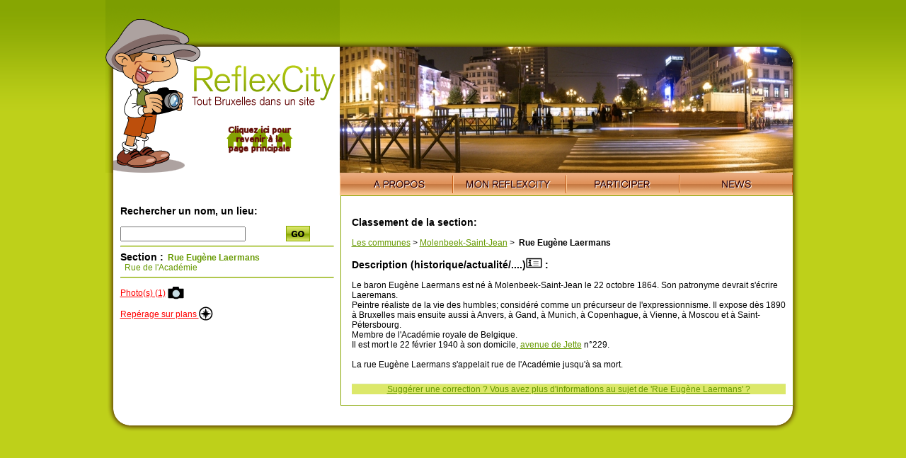

--- FILE ---
content_type: text/html; charset=UTF-8
request_url: https://reflexcity.net/bruxelles/communes/molenbeek-saint-jean/rue-eugene-laermans
body_size: 2766
content:
<!DOCTYPE html PUBLIC "-//W3C//DTD XHTML 1.0 Transitional//EN" "http://www.w3.org/TR/xhtml1/DTD/xhtml1-transitional.dtd">
<html xmlns="http://www.w3.org/1999/xhtml">
<head>
<!-- <base href="http://www.reflexcity.net/section.php" /> -->
<meta http-equiv="Content-Type" content="text/html; charset=utf-8" />
<META HTTP-EQUIV="Content-Language" CONTENT="fr">

<title>Rue Eug&egrave;ne Laermans</title>
<link href="/commun.css" rel="stylesheet" type="text/css" />
<style>
#map
	{
	padding-right: 10px;
	width: 613px; /* =623-10 */
	}
.glossaire
	{
	font-family:Monospace;
	text-decoration:none;
	cursor:help;
	}

	
</style>
<script>
		
	
	
	function HighLightIcons(iLine,bHigh)
		{
		var oTd1=document.getElementById("IconInfo_line_"+iLine);
		var oTd2=document.getElementById("IconSubSection_line_"+iLine);
		if (oTd1==null)
			return;
		$td1=$(oTd1);
		$td2=$(oTd2);
		//alert($td1.css('background-color'));
		var isGreen=($td1.parent().hasClass("green"));
		
		//#DCE86A & #D0DE4F
		var color1,color2;
		if (isGreen)
			{
			color1=(bHigh?"#ffff99":"#DCE86A");
			color2=(bHigh?"#ffff99":"#D0DE4F");
			}
		else
			{
			color1=(bHigh?"#ffff99":"#FFF");
			color2=(bHigh?"#ffff99":"#F2F2F2");
			}

		$td1.css('background-color',color1);
		$td2.css('background-color',color2);
		}	
	function DontClickOnSectionName()
		{
		alert("Cliquez sur un des icones situé à gauche du nom du lieu");
		return false;
		}

	function ConfirmDelete()
		{
		return confirm("Effacer cette section ?");
		}

</script>
<!--
<script src="/lightbox/js/prototype.js" type="text/javascript"></script>
<script src="/lightbox/js/scriptaculous.js?load=effects" type="text/javascript"></script>
<script src="/lightbox/js/lightbox.js" type="text/javascript"></script>
<link rel="stylesheet" href="/lightbox/css/lightbox.css" type="text/css" media="screen" />
-->
<script language="JavaScript" type="text/javascript" src="/js/jquery-1.5.2.min.js"></script>
<script language="JavaScript" type="text/javascript" src="/js/jquery-lightbox/js/jquery.lightbox-0.5.min.js"></script>
<script language="JavaScript" type="text/javascript" src="/js/jquery.qtip-1.0.0-rc3.min.js"></script>
<script language="JavaScript" type="text/javascript" src="/js/jquery-ui/js/jquery-ui-1.8.20.custom.min.js"></script>

<link rel="stylesheet" type="text/css" href="/js/jquery-lightbox/css/jquery.lightbox-0.5.css" media="screen" />
<link type="text/css" href="/js/jquery-ui/css/ui-lightness/jquery-ui-1.8.20.custom.css" rel="Stylesheet" />	

<script language="javascript">
 $(document).ready(function() {   
   
   $('.lightboxisable_images').lightBox(); 
   
      
   $('.glossaire').each(function(){
        $(this).qtip({
          style: { name: 'green',width: {min:200,max:500} }, //les 6 styles prédéfinis: cream, red, dark, green, light, blue
          content: { url: $(this).attr('rel') },
          show: { delay: 0 },
		   position: {
		      corner: {
		         target: 'topMiddle',
		         tooltip: 'bottomMiddle'
		      }
		   }
          
        });
      });  
   
 });
</script>

</head>

<body>
<div id="content">
		<a href="/back-to-homepage.php"><img src="/img/home/logo-reflexcity-hint-homepage.png" alt="Retour &agrave; la page d'accueil" width="331" height="247" id="logo" border="0" /></a>
	<div id="imgtop">
<div id="visioneuse"><img src="/img/home/headers/visio-louise-redvers.jpg" alt="Photo: Redvers, via Flickr"></div>
<div id="mask"></div>
</div>
<div id="nav"><img src="/img/home/nav-left.png" /><ul><li><a href="/fr/" class="apropos"><span>A propos</span></a></li><li><a href="/fr/my.php" class="monreflexcity"><span>Mon ReflexCity</span></a></li>
<li><a href="/fr/participate.php?back=/bruxelles/communes/molenbeek-saint-jean/rue-eugene-laermans" class="participer"><span>Participer</span></a></li>
<li><a href="/fr/news.php" class="news"><span>News</span></a></li></ul><img src="/img/home/nav-right.png" /></div>

<div id="center">
<div id="recherche">
 <h3>Rechercher un nom, un lieu:</h3>
	<form action="/search.php" method="get">
		<input type="text" name="q">
		<input type="hidden" name="simple" value="1">
		<button type="submit" style="float:right; margin-top:-2px;width:100px;border:none;background:white">
		<img src="/img/home/go.png" alt="Search" /></button>		
	</form>
<hr />



<h3 class="titre">Section :</h3><strong class="vert"> &nbsp;Rue Eug&egrave;ne Laermans</strong>
<span style="color:#669900;">
<br />&nbsp;&nbsp;Rue de l'Acad&eacute;mie</span>
                        <hr />
                      

<p><a href="/bruxelles/communes/molenbeek-saint-jean/rue-eugene-laermans/photos"> Photo(s)
    (1)</a> <a href="/bruxelles/communes/molenbeek-saint-jean/rue-eugene-laermans/photos"><img src="/img/photo.gif" border="0" style="margin-bottom:-5px;" alt="" /></a></p>

<a href="/bruxelles/communes/molenbeek-saint-jean/rue-eugene-laermans/localisation">Rep&eacute;rage sur plans <img src="/img/rose-des-vents.png" border="0" style="margin-bottom:-5px;" alt="" /></a><br /><br />
</div>
<div id="map">
<p>
<h3>Classement de la section:</h3>
<span style='white-space: nowrap'><a href='/bruxelles/communes'>Les communes</a> &gt;</span> <span style='white-space: nowrap'><a href='/bruxelles/communes/molenbeek-saint-jean'>Molenbeek-Saint-Jean</a> &gt;</span>  <span style='white-space: nowrap;font-weight: bold;'>&nbsp;Rue Eug&egrave;ne Laermans</span></p>

<h3>Description (historique/actualit&eacute;/....)<img src="/img/info.gif" class="nofloat"  /> :</h3>
<p>

Le baron Eugène Laermans est né à Molenbeek-Saint-Jean le 22 octobre 1864. Son patronyme devrait s'écrire Laeremans.<br />
Peintre réaliste de la vie des humbles; considéré comme un précurseur de l'expressionnisme. Il expose dès 1890 à Bruxelles mais ensuite aussi à Anvers, à Gand, à Munich, à Copenhague, à Vienne, à Moscou et à Saint-Pétersbourg.<br />
Membre de l'Académie royale de Belgique.<br />
Il est mort le 22 février 1940 à son domicile, <a href="/bruxelles/communes/jette/avenue-de-jette">avenue de Jette</a> n°229.<br />
<br />
La rue Eugène Laermans s'appelait rue de l'Académie jusqu'à sa mort.</p>
<div id="ParticipatePlease">
<script type="text/javascript">
// encoded using mailto encoder by SOLMETRA (www.solmetra.com)
var spaf_eml = [102,115,66,117,105,107,114,108,128,108,115,127,133,59,124,116,132];
var spaf_sub = [];
document.write('<a href=\"mailto:');
cnt = spaf_eml.length;
for (i=0; i<cnt; i++) { document.write(String.fromCharCode(spaf_eml[i]-i)); }
document.write('?subject=Rue%20Eug%E8ne%20Laermans');
document.write('\">');
document.write("Suggérer une correction ? Vous avez plus d'informations au sujet de 'Rue Eug&egrave;ne Laermans' ?");
document.write('</a>');
</script>
</div>
</div>
<hr class="spacer" />
</div>
<img src="/img/bottom.png" />
</div>
</body>
</html>
